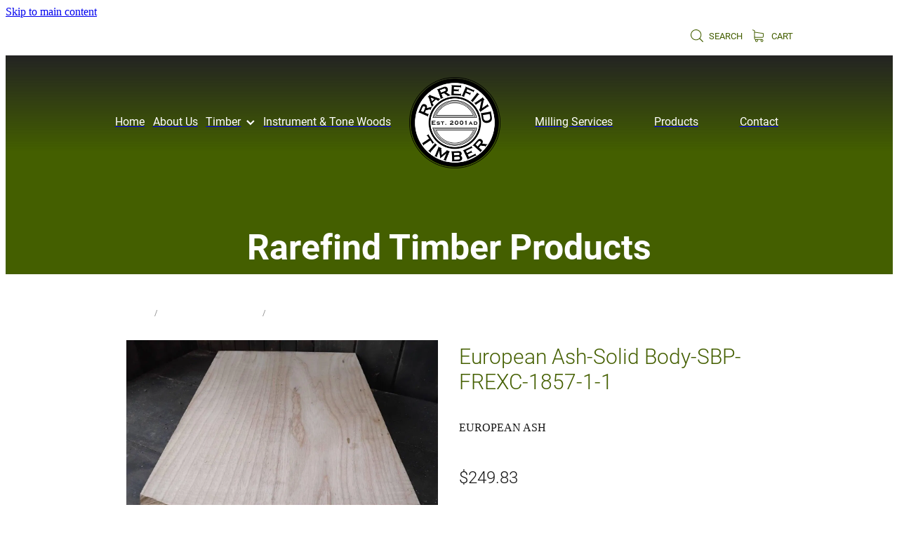

--- FILE ---
content_type: text/css
request_url: https://www.rarefind.co.nz/site_files/29433/assets/shop/shop.css?v=20260114153541
body_size: 3589
content:
.edit-feature-image-copy{background-color:#fff}body .feature-area-main{display:block}.feature-area-wrap{clear:both;min-width:48.750rem;overflow:hidden;background-color:transparent}.feature-area-wrap.hide-feature-logo .logo{display:none}.vpos-wrapper{height:100%}#header-area.header-overlay .feature-slide .vpos-wrapper{margin-top:192px;height:calc(100% - 192px)}.feature-area__slides{position:relative;width:100%;min-width:48.750rem;background-color:transparent;margin:0 auto}.feature-slide{position:relative;min-width:48.750rem;background-color:transparent;background-position:50% 50%;background-repeat:no-repeat;background-size:cover;margin:0 auto}.feature-slide-content{margin:0 auto;position:relative;width:918px;z-index:101;background:0 0;color:#fff}body .feature-slide-content{position:absolute;top:50%;left:50%;-ms-transform:translate(-50%,-50%);-webkit-transform:translate(-50%,-50%);transform:translate(-50%,-50%)}body .logo-stay-still .feature-slide-content{top:0}.feature-slide-content-box{width:91%}.feature-slide-content a,.feature-slide-content a:visited,.feature-slide-content a:link,.feature-slide-content a:hover{color:#fff}.feature-slide-logo .logo{margin:0 auto}.feature-area-wrap.shortened .feature-slide-logo .logo{max-height:15.563rem}.feature-slide-logo .logo .logo-edit{display:none;visibility:hidden;margin:0 auto}.feature-area-main .logo .logo-edit{left:50%;margin:.313rem 0 0}.feature-area-main .logo-controls{left:50%;margin-left:0;transform:translateX(-50%);-webkit-transform:translateX(-50%)}.feature-slide-content-global{position:relative;z-index:102;height:19.500rem}.feature-slide-overlay{height:101%;position:absolute;z-index:100;width:100%;opacity:0;-moz-opacity:0;filter:alpha(opacity=0);background-color:#fff;transition:opacity .5s ease-in-out;top:50%;transform:translate(0,-50%)}body.side-editor-open .feature-slide-overlay{transition:opacity 0s ease-in-out}.feature-slide-overlay.highlight{opacity:.3;-moz-opacity:.3;filter:alpha(opacity=30)}div.feature-text-scaling{display:block;word-wrap:break-word;white-space:normal}.feature-slide-heading div.feature-text-scaling{line-height:120%}.feature-slide-body div.feature-text-scaling{line-height:1.6em}.feature-slide-heading,h1.feature-slide-heading,h2.feature-slide-heading,h3.feature-slide-heading,div.feature-slide-heading{line-height:100%}.feature-area-main .feature-slide-heading,.feature-area-main h1.feature-slide-heading,.feature-area-main h2.feature-slide-heading,.feature-area-main h3.feature-slide-heading,.feature-area-main div.feature-slide-heading{color:#fff;font-family:dwgd,arial;font-weight:700;font-style:normal}.feature-area-main .heading-background{border-radius:0}.feature-slide-content .feature-slide-body{font-family:dwgd,arial;font-weight:500;font-style:normal;font-size:20px;line-height:100%}.feature-slide-body strong{font-weight:700}.feature-slide-body em{font-style:italic}.feature-area__slides .cycle-next,.feature-area__slides .cycle-prev{position:absolute;min-width:40px;top:0;z-index:103;font-family:icons;font-size:80px;cursor:pointer;color:#fff;text-align:center}.feature-area__slides .cycle-next,.feature-area__slides .cycle-prev{height:100%;display:flex;flex-direction:column;justify-content:center}.feature-area__slides .cycle-prev{left:0}.feature-area__slides .cycle-next{right:0}.feature-area__slides .cycle-pager{text-align:center;width:94%;padding:0 3%;z-index:103;position:absolute;bottom:10%;overflow:hidden}.feature-area__slides .cycle-pager span{font-family:arial;font-size:50px;width:12px;height:12px;display:inline-block;cursor:pointer;background:rgba(27,27,27,1);border-radius:8px;margin:2px;border:2px solid rgba(27,27,27,1)}.feature-area__slides .cycle-pager span.cycle-pager-active{background:#fff}.feature-area__slides .cycle-pager>*{cursor:pointer}.feature-area-main .down-arrow-scroll{position:absolute;left:50%;-ms-transform:translateX(-50%);-webkit-transform:translateX(-50%);transform:translateX(-50%);margin-left:-13.5px;bottom:5%;animation:down-arrow-bounce 1.5s infinite;animation-timing-function:linear;display:block;-webkit-animation:down-arrow-bounce 1.5s infinite;-webkit-animation-timing-function:linear;-moz-animation-timing-function:linear;-moz-animation:down-arrow-bounce 1.5s infinite;cursor:pointer;z-index:103}.feature-area-main .down-arrow-scroll svg{width:1.688rem;height:.938rem}.feature-area-main .down-arrow-scroll svg path{fill:#fff}@-webkit-keyframes down-arrow-bounce{0%,20%,50%,80%,100%{-webkit-transform:translateY(0)}40%{-webkit-transform:translateY(-10px)}60%{-webkit-transform:translateY(3px)}}@keyframes down-arrow-bounce{0%,20%,50%,80%,100%{transform:translateY(0)}40%{transform:translateY(-6px)}60%{transform:translateY(3px)}}a.feature-button{font-family:,arial;font-weight:;font-style:;font-size:1.375rem;line-height:120%;padding:.85em 1em;box-sizing:border-box}a.feature-button:link,a.feature-button:visited{display:inline-block;text-decoration:none;transition:background-color .15s ease-out,color .15s ease-out;color:#fff;background:rgba(27,27,27,1)}a.feature-button:hover{text-decoration:none;color:#fff;background:rgba(17,17,17,1)}a.feature-button{min-width:unset !important}a.feature-button{text-align:center}.heading-style-1{font-weight:700}.heading-style-2{font-style:italic}a.feature-button.round-corners{border-radius:10px}a.feature-button.full-round-corners{border-radius:1000px}.add-feature-area{display:none !important}.feature-slide-content-box-padding{border-radius:10px}.heading-background-none .feature-slide-content-box-padding{border-radius:10px!important}.heading-background-heading .feature-slide-content-box-padding,.heading-background-heading-blurb .feature-slide-content-box-padding,.heading-background-heading-blurb-button .feature-slide-content-box-padding{border-radius:0}.feature-slide--default266 .feature-slide-content-box{width:91%}.feature-slide--default266 .feature-slide__image img{object-position:50% 50%}{position:absolute;z-index:119;width:100%}.mobile-in-menu-bar{display:-webkit-box;display:-moz-box;display:-ms-flexbox;display:-webkit-flex;display:flex;-webkit-align-items:center;-moz-align-items:center;-ms-align-items:center;align-items:center;-webkit-justify-content:space-between;-moz-justify-content:space-between;-ms-justify-content:space-between;justify-content:space-between;-ms-flex-pack:space-between;padding:1.25rem}@media(max-width:740px),(max-width:400px){html:not(.responsive-disabled) .mobile-in-menu-bar .logo{background-position:center center}}.mobile-menu-background-image{background-image:url('https://nz.rs-cdn.com/images/nwswv-v9kch/feature/93df5f318ed7dbbd6560058a8fb3dbb3__9f73/crop900x1000@stretch.png');background-position:center center;background-repeat:no-repeat;background-size:cover}.mobile-menu-container{background-color:#000}.mobile-menu-container>div a{color:#fff !important}.mobile-menu-container>div a .header-dropdown__arrow svg polygon{fill:#fff}.feature-slide{width:100%}.feature-slide-content{width:918px}#header-area.header-overlay .feature-slide-content{margin-top:96px}.feature-slide-content{left:50%}.feature-slide-heading{font-size:50px}h1.feature-slide-heading{font-size:50px}h2.feature-slide-heading{font-size:50px}h3.feature-slide-heading{font-size:50px}div.feature-slide-heading{font-size:50px}.feature-slide-content .feature-slide-body{font-size:20px}a.feature-button{font-size:22px}.feature-area-wrap{height:19.500rem}.feature-slide{height:19.500rem}.feature-area__slides{height:19.500rem}.feature-slide--global{margin-top:-19.500rem}@media all and (max-width:400px){html:not(.responsive-disabled) .feature-slide-content{width:338px}html:not(.responsive-disabled) .feature-slide-heading{font-size:10.56338028169vw}html:not(.responsive-disabled) h1.feature-slide-heading{font-size:10.56338028169vw}html:not(.responsive-disabled) h2.feature-slide-heading{font-size:10.56338028169vw}html:not(.responsive-disabled) h3.feature-slide-heading{font-size:10.56338028169vw}html:not(.responsive-disabled) div.feature-slide-heading{font-size:10.56338028169vw}html:not(.responsive-disabled) a.feature-button{font-size:5.2816901408451vw}html:not(.responsive-disabled) .feature-slide-content-box{width:100%}html:not(.responsive-disabled) .feature-slide--default266 .feature-slide-content-box{width:100%}html:not(.responsive-disabled) .feature-area-main{height:auto}html:not(.responsive-disabled) .feature-area-wrap{height:auto}html:not(.responsive-disabled) .feature-slide{height:auto}html:not(.responsive-disabled) .feature-area__slides{height:auto}html:not(.responsive-disabled) #header-area.header-overlay-mobile .feature-slide-content{margin-top:0}html:not(.responsive-disabled) #header-area.header-overlay-mobile .feature-slide-content.feature-slide-content--top-left{margin-top:40vw}html:not(.responsive-disabled) #header-area.header-overlay-mobile .feature-slide-content.feature-slide-content--top-center{margin-top:40vw}html:not(.responsive-disabled) #header-area.header-overlay-mobile .feature-slide-content.feature-slide-content--top-right{margin-top:40vw}html:not(.responsive-disabled) #header-area.header-overlay-mobile .feature-slide-content.feature-slide-content--center-left{margin-top:20vw}html:not(.responsive-disabled) #header-area.header-overlay-mobile .feature-slide-content.feature-slide-content--center-center{margin-top:20vw}html:not(.responsive-disabled) #header-area.header-overlay-mobile .feature-slide-content.feature-slide-content--center-right{margin-top:20vw}html:not(.responsive-disabled) .feature-slide__placeholder{padding-top:86.000%}html:not(.responsive-disabled) .feature-area__slides.feature-area__slides--empty{padding-top:86.000%}}@media all and (max-width:740px){html:not(.responsive-disabled) .feature-slide-content{width:100%}html:not(.responsive-disabled) .feature-slide-heading{font-size:10.56338028169vw}html:not(.responsive-disabled) h1.feature-slide-heading{font-size:10.56338028169vw}html:not(.responsive-disabled) h2.feature-slide-heading{font-size:10.56338028169vw}html:not(.responsive-disabled) h3.feature-slide-heading{font-size:10.56338028169vw}html:not(.responsive-disabled) div.feature-slide-heading{font-size:10.56338028169vw}html:not(.responsive-disabled) .feature-slide-content .feature-slide-body{font-size:7.0422535211268vw}html:not(.responsive-disabled) a.feature-button{font-size:5.2816901408451vw}html:not(.responsive-disabled) .feature-slide-content-box{width:100%}html:not(.responsive-disabled) .feature-slide--default266 .feature-slide-content-box{width:100%}html:not(.responsive-disabled) .feature-area-main{height:auto}html:not(.responsive-disabled) .feature-area-wrap{height:auto}html:not(.responsive-disabled) .feature-slide{height:auto}html:not(.responsive-disabled) .feature-area__slides{height:auto}html:not(.responsive-disabled) #header-area.header-overlay-mobile .feature-slide-content{margin-top:0}html:not(.responsive-disabled) #header-area.header-overlay-mobile .feature-slide-content.feature-slide-content--top-left{margin-top:40vw}html:not(.responsive-disabled) #header-area.header-overlay-mobile .feature-slide-content.feature-slide-content--top-center{margin-top:40vw}html:not(.responsive-disabled) #header-area.header-overlay-mobile .feature-slide-content.feature-slide-content--top-right{margin-top:40vw}html:not(.responsive-disabled) #header-area.header-overlay-mobile .feature-slide-content.feature-slide-content--center-left{margin-top:20vw}html:not(.responsive-disabled) #header-area.header-overlay-mobile .feature-slide-content.feature-slide-content--center-center{margin-top:20vw}html:not(.responsive-disabled) #header-area.header-overlay-mobile .feature-slide-content.feature-slide-content--center-right{margin-top:20vw}html:not(.responsive-disabled) .feature-slide__placeholder{padding-top:86.000%}html:not(.responsive-disabled) .feature-area__slides.feature-area__slides--empty{padding-top:86.000%}}@media all and (min-width:740px) and (max-width:1080px){html:not(.responsive-disabled) .feature-slide-content{width:678px}}@media all and (min-width:1080px) and (max-width:1460px){html:not(.responsive-disabled) .feature-slide-content{width:918px}html:not(.responsive-disabled) #header-area.header-overlay .feature-slide-content{margin-top:96px}}@media all and (min-width:1460px){html:not(.responsive-disabled) .feature-slide-content{width:1108px}}._252144ef{padding:1.25rem;overflow:hidden;box-sizing:border-box;width:75%;position:absolute;z-index:2;left:50%;transform:translateX(-50%);top:10%;pointer-events:none;opacity:0;background-color:var(--button-group-background-color);font-smoothing:antialiased;-webkit-font-smoothing:antialiased}._8dce7e5f{position:absolute;top:0;left:0;width:100%;height:100%;z-index:1;opacity:0;pointer-events:none}._2c899cee{pointer-events:auto}._9df0276b{font-size:1.125rem;line-height:1.2em;padding-left:2.1875rem;word-wrap:break-word}._9df0276b svg{width:1.5rem;height:1.1875rem;position:absolute;top:50%;transform:translateY(-50%);translate:-2.5rem 0;fill:var(--button-group-text-color)}@layer rs-base{._925853a1--8569f009{--button-group-background-color:#333;--button-group-text-color:#fff;--button-group-border-size:1px;--button-group-border-radius:21.875rem;--button-group-border-color:#333;--button-group-font-weight:600;--button-group-font-family:vcsm;--button-group-font-style:normal;--button-group-hover-background-color:#333;--button-group-hover-text-color:#fff;--button-group-hover-border-color:#333;--button-group-font-size:1rem;--button-group-mobile-font-size:1rem;--button-group-letter-spacing:0em;--button-group-line-height:1.2;--button-group-text-transform:none;--button-group-padding:1rem 1.5em;--button-group-centered-text:center;--button-group-display:inline-flex;--button-group-width:auto;--button-group-min-width:4.375rem;--button-group-max-width:unset}}@layer rs-variants{._7c78bdb9--8569f009 ._925853a1{--button-group-font-size:1rem;--button-group-mobile-font-size:1rem;--button-group-letter-spacing:0em;--button-group-line-height:1.2;--button-group-text-transform:none;--button-group-border-radius:21.875rem;--button-group-padding:1rem 1.5em;--button-group-display:inline-flex;--button-group-width:auto;--button-group-min-width:4.375rem;--button-group-max-width:unset}}@layer rs-base{._925853a1--b7c1877c{--button-group-background-color:#445f00;--button-group-text-color:#fff;--button-group-border-size:.125rem;--button-group-border-radius:.25rem;--button-group-border-color:#445f00;--button-group-font-weight:600;--button-group-font-family:vcsm;--button-group-font-style:normal;--button-group-hover-background-color:#264100;--button-group-hover-text-color:#fff;--button-group-hover-border-color:#264100;--button-group-font-size:1.125rem;--button-group-mobile-font-size:1.125rem;--button-group-letter-spacing:0em;--button-group-line-height:1.5;--button-group-text-transform:none;--button-group-padding:1rem 1.5em;--button-group-centered-text:center;--button-group-display:inline-flex;--button-group-width:auto;--button-group-min-width:4.375rem;--button-group-max-width:unset}}@layer rs-variants{._7c78bdb9--b7c1877c ._925853a1{--button-group-font-size:1.125rem;--button-group-mobile-font-size:1.125rem;--button-group-letter-spacing:0em;--button-group-line-height:1.5;--button-group-text-transform:none;--button-group-border-radius:.25rem;--button-group-padding:1rem 1.5em;--button-group-display:inline-flex;--button-group-width:auto;--button-group-min-width:4.375rem;--button-group-max-width:unset}}@layer rs-base{._925853a1--cbf7b524{--button-group-background-color:#fff;--button-group-text-color:#445f00;--button-group-border-size:.125rem;--button-group-border-radius:.25rem;--button-group-border-color:#fff;--button-group-font-weight:300;--button-group-font-family:dwgd;--button-group-font-style:normal;--button-group-hover-background-color:#e1e1e1;--button-group-hover-text-color:#445f00;--button-group-hover-border-color:#e1e1e1;--button-group-font-size:1.125rem;--button-group-mobile-font-size:1.125rem;--button-group-letter-spacing:0em;--button-group-line-height:1.5;--button-group-text-transform:none;--button-group-padding:1rem 1.5em;--button-group-centered-text:center;--button-group-display:inline-flex;--button-group-width:auto;--button-group-min-width:4.375rem;--button-group-max-width:unset}}@layer rs-variants{._7c78bdb9--cbf7b524 ._925853a1{--button-group-font-size:1.125rem;--button-group-mobile-font-size:1.125rem;--button-group-letter-spacing:0em;--button-group-line-height:1.5;--button-group-text-transform:none;--button-group-border-radius:.25rem;--button-group-padding:1rem 1.5em;--button-group-display:inline-flex;--button-group-width:auto;--button-group-min-width:4.375rem;--button-group-max-width:unset}}@layer rs-base{._925853a1--4edf46ce{--button-group-background-color:#fff;--button-group-text-color:#445f00;--button-group-border-size:.125rem;--button-group-border-radius:.25rem;--button-group-border-color:#fff;--button-group-font-weight:600;--button-group-font-family:vcsm;--button-group-font-style:normal;--button-group-hover-background-color:#e1e1e1;--button-group-hover-text-color:#445f00;--button-group-hover-border-color:#e1e1e1;--button-group-font-size:1.125rem;--button-group-mobile-font-size:1.125rem;--button-group-letter-spacing:0em;--button-group-line-height:1.5;--button-group-text-transform:none;--button-group-padding:1rem 1.5em;--button-group-centered-text:center;--button-group-display:inline-flex;--button-group-width:auto;--button-group-min-width:4.375rem;--button-group-max-width:unset}}@layer rs-variants{._7c78bdb9--4edf46ce ._925853a1{--button-group-font-size:1.125rem;--button-group-mobile-font-size:1.125rem;--button-group-letter-spacing:0em;--button-group-line-height:1.5;--button-group-text-transform:none;--button-group-border-radius:.25rem;--button-group-padding:1rem 1.5em;--button-group-display:inline-flex;--button-group-width:auto;--button-group-min-width:4.375rem;--button-group-max-width:unset}}@layer rs-base{._925853a1--5b97f0b0{--button-group-background-color:#fff;--button-group-text-color:#232323;--button-group-border-size:.125rem;--button-group-border-radius:.25rem;--button-group-border-color:#fff;--button-group-font-weight:600;--button-group-font-family:vcsm;--button-group-font-style:normal;--button-group-hover-background-color:#e1e1e1;--button-group-hover-text-color:#232323;--button-group-hover-border-color:#e1e1e1;--button-group-font-size:1.375rem;--button-group-mobile-font-size:1.125rem;--button-group-letter-spacing:0em;--button-group-line-height:1.5;--button-group-text-transform:none;--button-group-padding:1rem 1.5em;--button-group-centered-text:center;--button-group-display:inline-flex;--button-group-width:auto;--button-group-min-width:4.375rem;--button-group-max-width:unset}}@layer rs-variants{._7c78bdb9--5b97f0b0 ._925853a1{--button-group-font-size:1.375rem;--button-group-mobile-font-size:1.125rem;--button-group-letter-spacing:0em;--button-group-line-height:1.5;--button-group-text-transform:none;--button-group-border-radius:.25rem;--button-group-padding:1rem 1.5em;--button-group-display:inline-flex;--button-group-width:auto;--button-group-min-width:4.375rem;--button-group-max-width:unset}}@layer rs-base{._925853a1--f06f94bf{--button-group-background-color:#445f00;--button-group-text-color:#fff;--button-group-border-size:0px;--button-group-border-radius:.25rem;--button-group-border-color:#445f00;--button-group-font-weight:400;--button-group-font-family:dwgd;--button-group-font-style:normal;--button-group-hover-background-color:#323232;--button-group-hover-text-color:transparent;--button-group-hover-border-color:#323232;--button-group-font-size:1rem;--button-group-mobile-font-size:1.125rem;--button-group-letter-spacing:0em;--button-group-line-height:1;--button-group-text-transform:none;--button-group-padding:.7em .95em;--button-group-centered-text:center;--button-group-display:inline-flex;--button-group-width:auto;--button-group-min-width:4.375rem;--button-group-max-width:unset}}@layer rs-variants{._7c78bdb9--f06f94bf ._925853a1{--button-group-font-size:1rem;--button-group-mobile-font-size:1.125rem;--button-group-letter-spacing:0em;--button-group-line-height:1;--button-group-text-transform:none;--button-group-border-radius:.25rem;--button-group-padding:.7em .95em;--button-group-display:inline-flex;--button-group-width:auto;--button-group-min-width:4.375rem;--button-group-max-width:unset}}@layer rs-base{._925853a1--e2e983d2{--button-group-background-color:transparent;--button-group-text-color:#445f00;--button-group-border-size:.125rem;--button-group-border-radius:.25rem;--button-group-border-color:#445f00;--button-group-font-weight:600;--button-group-font-family:vcsm;--button-group-font-style:normal;--button-group-hover-background-color:transparent;--button-group-hover-text-color:#264100;--button-group-hover-border-color:#264100;--button-group-font-size:1.125rem;--button-group-mobile-font-size:1.125rem;--button-group-letter-spacing:0em;--button-group-line-height:1.5;--button-group-text-transform:none;--button-group-padding:1rem 1.5em;--button-group-centered-text:center;--button-group-display:inline-flex;--button-group-width:auto;--button-group-min-width:4.375rem;--button-group-max-width:unset}}@layer rs-variants{._7c78bdb9--e2e983d2 ._925853a1{--button-group-font-size:1.125rem;--button-group-mobile-font-size:1.125rem;--button-group-letter-spacing:0em;--button-group-line-height:1.5;--button-group-text-transform:none;--button-group-border-radius:.25rem;--button-group-padding:1rem 1.5em;--button-group-display:inline-flex;--button-group-width:auto;--button-group-min-width:4.375rem;--button-group-max-width:unset}}@layer rs-base{._925853a1:hover{background-color:var(--button-group-hover-background-color);color:var(--button-group-hover-text-color);box-shadow:inset 0 0 0 var(--button-group-border-size) var(--button-group-hover-border-color)}._925853a1{box-sizing:border-box;border:none;outline:none;cursor:pointer;align-items:center;font-smoothing:antialiased;-webkit-font-smoothing:antialiased;justify-content:var(--button-group-centered-text);text-align:var(--button-group-centered-text);background-color:var(--button-group-background-color);color:var(--button-group-text-color);box-shadow:inset 0 0 0 var(--button-group-border-size) var(--button-group-border-color);border-radius:var(--button-group-border-radius);padding:var(--button-group-padding);font-family:var(--button-group-font-family);font-weight:var(--button-group-font-weight);font-style:var(--button-group-font-style);font-size:var(--button-group-font-size);text-transform:var(--button-group-text-transform);letter-spacing:var(--button-group-letter-spacing);transition:background-color .15s ease-out,color .15s ease-out,border-color .15s ease-out;line-height:var(--button-group-line-height);display:var(--button-group-display);width:var(--button-group-width);max-width:var(--button-group-max-width);min-width:var(--button-group-min-width);word-wrap:break-word;min-height:calc(var(--button-group-font-size)*var(--button-group-line-height))}@media (max-width:41.6875rem){._925853a1{font-size:var(--button-group-mobile-font-size)}}}._f1dcfe40{display:flex;flex-wrap:wrap;gap:.5rem;align-items:center;align-self:stretch}._4b0152f0{display:inline-block;width:auto;max-width:none;min-width:4.375rem;text-align:center;white-space:nowrap;text-decoration:none}._766d9222{justify-content:start}._3d1a6c78{justify-content:center}._774d5a3c{justify-content:end}@layer rs-base{._925853a1:hover{background-color:var(--button-group-hover-background-color);color:var(--button-group-hover-text-color);box-shadow:inset 0 0 0 var(--button-group-border-size) var(--button-group-hover-border-color)}._925853a1{box-sizing:border-box;border:none;outline:none;cursor:pointer;align-items:center;font-smoothing:antialiased;-webkit-font-smoothing:antialiased;justify-content:var(--button-group-centered-text);text-align:var(--button-group-centered-text);background-color:var(--button-group-background-color);color:var(--button-group-text-color);box-shadow:inset 0 0 0 var(--button-group-border-size) var(--button-group-border-color);border-radius:var(--button-group-border-radius);padding:var(--button-group-padding);font-family:var(--button-group-font-family);font-weight:var(--button-group-font-weight);font-style:var(--button-group-font-style);font-size:var(--button-group-font-size);text-transform:var(--button-group-text-transform);letter-spacing:var(--button-group-letter-spacing);transition:background-color .15s ease-out,color .15s ease-out,border-color .15s ease-out;line-height:var(--button-group-line-height);display:var(--button-group-display);width:var(--button-group-width);max-width:var(--button-group-max-width);min-width:var(--button-group-min-width);word-wrap:break-word;min-height:calc(var(--button-group-font-size)*var(--button-group-line-height))}@media (max-width:41.6875rem){._925853a1{font-size:var(--button-group-mobile-font-size)}}}@layer rs-variants{._3f36cb6a{padding:.875rem;width:auto;max-width:unset;min-width:unset}@media (max-width:41.6875rem){._3f36cb6a{width:100%;margin-top:2.5rem}}}@layer rs-base{._925853a1--b7c1877c{--button-group-background-color:#445f00;--button-group-text-color:#fff;--button-group-border-size:.125rem;--button-group-border-radius:.25rem;--button-group-border-color:#445f00;--button-group-font-weight:600;--button-group-font-family:vcsm;--button-group-font-style:normal;--button-group-hover-background-color:#264100;--button-group-hover-text-color:#fff;--button-group-hover-border-color:#264100;--button-group-font-size:1.125rem;--button-group-mobile-font-size:1.125rem;--button-group-letter-spacing:0em;--button-group-line-height:1.5;--button-group-text-transform:none;--button-group-padding:1rem 1.5em;--button-group-centered-text:center;--button-group-display:inline-flex;--button-group-width:auto;--button-group-min-width:4.375rem;--button-group-max-width:unset}}@layer rs-base{._925853a1--e2e983d2{--button-group-background-color:transparent;--button-group-text-color:#445f00;--button-group-border-size:.125rem;--button-group-border-radius:.25rem;--button-group-border-color:#445f00;--button-group-font-weight:600;--button-group-font-family:vcsm;--button-group-font-style:normal;--button-group-hover-background-color:transparent;--button-group-hover-text-color:#264100;--button-group-hover-border-color:#264100;--button-group-font-size:1.125rem;--button-group-mobile-font-size:1.125rem;--button-group-letter-spacing:0em;--button-group-line-height:1.5;--button-group-text-transform:none;--button-group-padding:1rem 1.5em;--button-group-centered-text:center;--button-group-display:inline-flex;--button-group-width:auto;--button-group-min-width:4.375rem;--button-group-max-width:unset}}@layer rs-base{._925853a1--f06f94bf{--button-group-background-color:#445f00;--button-group-text-color:#fff;--button-group-border-size:0px;--button-group-border-radius:.25rem;--button-group-border-color:#445f00;--button-group-font-weight:400;--button-group-font-family:dwgd;--button-group-font-style:normal;--button-group-hover-background-color:#323232;--button-group-hover-text-color:transparent;--button-group-hover-border-color:#323232;--button-group-font-size:1rem;--button-group-mobile-font-size:1.125rem;--button-group-letter-spacing:0em;--button-group-line-height:1;--button-group-text-transform:none;--button-group-padding:.7em .95em;--button-group-centered-text:center;--button-group-display:inline-flex;--button-group-width:auto;--button-group-min-width:4.375rem;--button-group-max-width:unset}}@layer rs-variants{._1e7614a9>*{width:50%}._1e7614a9{display:flex;gap:.5rem;width:100%;margin-top:1.25rem}@media (max-width:41.6875rem){._1e7614a9{display:block}}}._dbdbbbd9{--button-group-font-size:1rem;height:3.0625rem;box-sizing:border-box}._de4d1125{opacity:.6;cursor:wait}._7720d2f9:not(:focus-visible){position:absolute;left:-1px;top:auto;width:1px;height:1px;overflow:hidden;padding:0;clip:rect(1px,1px,1px,1px);clip-path:inset(50%);margin:-1px}body.auth ._7720d2f9:focus-visible{top:3.625rem}._7720d2f9:focus-visible{position:absolute;width:auto;height:auto;z-index:2000;left:.5rem;top:.5rem;clip:unset;clip-path:unset;font-size:1rem;padding:.75rem 1.25rem}._254b5c18:focus-visible{background-color:#244fb6;color:#fff;border-radius:.25rem}._254b5c18:hover{background-color:#1c3f91}